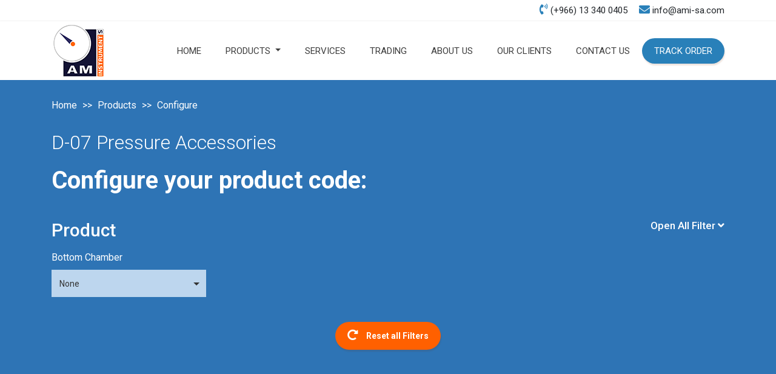

--- FILE ---
content_type: text/html; charset=utf-8
request_url: https://ami-sa.com/product/51/
body_size: 4185
content:

<html lang="en">

<head>
  <!-- Required meta tags -->
  <meta charset="utf-8">
  <meta name="viewport" content="width=device-width, initial-scale=1, shrink-to-fit=no">

  <!-- Bootstrap CSS -->
  <link rel="stylesheet" href="/static/css/bootstrap.css">
  <link rel="stylesheet" href="/static/css/style.css">
  <link rel="stylesheet" href="/static/css/owl.carousel.min.css">
  <link rel="stylesheet" href="/static/css/jquery.mCustomScrollbar.css">
  <link rel="stylesheet" href="/static/css/bootstrap-multiselect.css">

  <link href="https://use.fontawesome.com/releases/v5.0.8/css/all.css" rel="stylesheet">

  <title>Advanced Measuring Industrial Instruments Co (AMIIC)</title>

  <!--[if lt IE 9]>
      <script src="https://oss.maxcdn.com/html5shiv/3.7.3/html5shiv.min.js"></script>
      <script src="https://oss.maxcdn.com/respond/1.4.2/respond.min.js"></script>
    <![endif]-->
</head>

<body>

  <div class="top">
    <div class="container">
      <div class="row">
        <div class="col-sm-12">
          <div class="float-right">
            <ul class="top-detail">
              <li>
                <i class="fas fa-phone-volume"></i> (+966) 13 340 0405
              </li>
              <li>
                <i class="fas fa-envelope"></i> info@ami-sa.com
              </li>
            </ul>
          </div>
        </div>
      </div>
    </div>
  </div>

  <header class="sticky-top">
    <div class="container">
      <div class="row">
        <div class="col-sm-12">
          <nav class="navbar navbar-expand-lg navigation">
            <a class="navbar-brand" href="/">
              <img src="/static/images/logo.png" alt="">
            </a>
            <button class="navbar-toggler" type="button" data-toggle="collapse" data-target="#navbarSupportedContent" aria-controls="navbarSupportedContent" aria-expanded="false" aria-label="Toggle navigation">
              <span class="navbar-toggler-icon"></span>
            </button>

            <div class="collapse navbar-collapse" id="navbarSupportedContent">
              <ul class="navbar-nav mr-auto">
                <li class="nav-item ">
                  <a class="nav-link" href="/" title="Home">Home</a>
                </li>

                <li class="nav-item dropdown">
                  <a class="nav-link dropdown-toggle" href="#" id="navbarDropdown" role="button" data-toggle="dropdown" aria-haspopup="true" aria-expanded="false" title="Products">
                    Products
                  </a>
                  <div class="dropdown-menu" aria-labelledby="navbarDropdown">
                    
                    <a class="dropdown-item" href="/products/1/">Pressure Gauge</a>
                    
                    <a class="dropdown-item" href="/products/2/">Differential Pressure Gauge</a>
                    
                    <a class="dropdown-item" href="/products/4/">Temperature Gauge</a>
                    
                    <a class="dropdown-item" href="/products/5/">Industrial Thermometer</a>
                    
                    <a class="dropdown-item" href="/products/6/">Pressure Accessories</a>
                    
                    <a class="dropdown-item" href="/products/8/">RTD</a>
                    
                    <a class="dropdown-item" href="/products/9/">Thermocouple</a>
                    
                    <a class="dropdown-item" href="/products/10/">Thermowell</a>
                    
                  </div>
                </li>

                <!-- <li class="nav-item dropdown">
                                    <a class="nav-link dropdown-toggle" href="#" id="navbarDropdown" role="button" data-toggle="dropdown" aria-haspopup="true"
                                        aria-expanded="false" title="Products">
                                        Services
                                    </a>
                                    <div class="dropdown-menu" aria-labelledby="navbarDropdown">
                                        <a class="dropdown-item" href="/services/calibration-repairs/">Calibration and Repairs</a>
                                        <a class="dropdown-item" href="/services/testing/">Testing Services</a>

                                    </div>
                                </li> -->

                <li class="nav-item ">
                  <a class="nav-link" href="/services/" title="Services">Services</a>
                </li>

                <li class="nav-item ">
                  <a class="nav-link" href="/trading/" title="Trading">Trading</a>
                </li>

                <li class="nav-item ">
                  <a class="nav-link" href="/about-us/" title="About us">About us</a>
                </li>

                <li class="nav-item ">
                  <a class="nav-link" href="/clients/" title="Our Clients">Our Clients</a>
                </li>

                <li class="nav-item ">
                  <a class="nav-link" href="/contact-us/" title="Contact Us">Contact Us</a>
                </li>

                <li class="nav-item">
                  <a class="nav-link theme-btn" href="/track_order/" title="Track Order">Track Order</a>
                </li>
              </ul>

            </div>
          </nav>
        </div>
      </div>
    </div>
  </header>

  
    <section class="banner configuer-bg">
        <div class="container">

            <div class="row">
                <div class="col-sm-12">
                    <ul class="page-breadcrumb">
                        <li>
                            <a href="/" title="Home">Home</a>
                        </li>

                        <li>
                            Products
                        </li>
                        <li>
                            Configure
                        </li>
                    </ul>
                </div>
            </div>

            <div class="row">
                <div class="col-sm-12">
                    <div class="headings">
                        <h2>D-07 Pressure Accessories </h2>
                        <h1>Configure your product code: </h1>
                    </div>

                    <div class="productFilteration">
                        <h3>Product
                            <a href="#" title="">Open All Filter
                                <i class="fas fa-angle-down"></i>
                            </a>
                        </h3>
                    </div>
                </div>
            </div>

            <form action="" method="GET" class="filterForm" style="color: white;" id="filterForm">
              <div class="row">
                
                  <div class="col-sm-3">
                      <div class="form-group">
                        <div class="form-group"><label for="id_76">Bottom Chamber</label><select name="76" class="form-control multi-select" title="" id="id_76">
  <option value="" selected>None</option>

  <option value="" disabled="disabled">AISI 316 SS</option>

</select></div>
                      </div>
                  </div>
                
              </div>
            </form>

                    <div class="col-sm-12 text-center">
                        <button class="theme-btn-orange" id="resetFilter">
                            <i class="fas fa-redo-alt"></i> Reset all Filters</button>
                    </div>

                    <span style="color: #fff"></span>
                </div>
        </div>
    </section>

    <section class="data-download">
        <div class="container">
            <div class="row">
                <div class="col-sm-12">
                    <div class="ddTabs">
                        <ul class="nav nav-pills">
                            <li class="nav-item">
                                <a class="nav-link active" data-toggle="pill" href="#technical-data">Technical data</a>
                            </li>
                            <!-- <li class="nav-item">
                                <a class="nav-link" data-toggle="pill" href="#downloads">Downloads</a>
                            </li> -->
                        </ul>

                        <div class="tab-content">
                            <div class="tab-pane active container" id="technical-data">
                                <div class="row">
                                  
                                    <div class="col-sm-8">
                                        <div class="dataList">
                                            <ul>
                                              
                                                <li>
                                                    <b>Accessories Type :</b>
                                                    <span>Diaphragm Seal</span>
                                                </li>
                                              
                                                <li>
                                                    <b>Diaphragm Seal Type :</b>
                                                    <span>Sanitary Seal ( Clamp Type)</span>
                                                </li>
                                              
                                            </ul>

                                            <div id="accordion">

                                              

                                              
                                              

                                            </div>
                                        </div>
                                    </div>

                                    <div class="col-sm-4">
                                        <div class="pInquiry">
                                          
                                            <a href="/media/product_None/D-07.pdf"><button class="btn downloadBtn">
                                                <i class="fas fa-download"></i>Download
                                            </button></a>
                                          

                                            <figure class="piImage">
                                                <img src="/media/__sized__/products/D-07__QA8lEx3-crop-c0-09__0-11-300x300-70.jpg" alt="">
                                            </figure>

                                            <form action="/enquiry/51/" id="enquiry-form">
                                              <input type='hidden' name='csrfmiddlewaretoken' value='EdZkmz8eHYGo8g04jnZzCY3vGGTDu8Sk7PPfkWipQ4HNytoqz23wlLXNYehgC9Qf' />
                                                <div class="pForm">
                                                    <h3>Product Inquiry</h3>
                                                    <div class="form-group"><label for="id_email">Email</label><input type="email" name="email" maxlength="254" class="form-control" placeholder="Email" title="" required id="id_email" /></div>
<div class="form-group"><label for="id_message">Message</label><textarea name="message" cols="40" rows="10" class="form-control" placeholder="Message" title="" required id="id_message">
</textarea></div>
<input type="hidden" name="product_ordering_id" id="id_product_ordering_id" />
                                                    <h4>Shipping on request</h4>
                                                    <button class="makeInquiry" type="submit">
                                                        <i class="fas fa-envelope"></i> Make a product inquiry now</button>
                                                    <span id="enquiry-msg"></span>
                                                    <a href="#" title="(+966) 13 340 0405" class="tel">
                                                        <i class="fas fa-phone-volume"></i> (+966) 13 340 0405</a>
                                                </div>
                                            </form>
                                        </div>
                                    </div>
                                    
                                </div>
                            </div>

                            <div class="tab-pane container" id="downloads"></div>
                        </div>
                    </div>
                </div>
            </div>
        </div>
    </section>




  <footer>
    <div class="container">
      <div class="row">

        <div class="col-sm-4 border-right-black">
          <div class="footer-about">
            <p class="heading">About Us</p>

            <p class="para">
              Since 1994, Advanced Measuring Industrial Instruments Co (AMIIC) has been transcending technological dimensions to create top notch instrumentation products
            </p>

            <ul class="address">
              <li>
                <i class="fas fa-map-marker"></i> Kingdom of Saudi Arabia.</li>
              <li>
                <i class="fas fa-phone"></i>
                <a href="#" title="">(+966) 13 340 0405</a>
              </li>
              <li>
                <i class="fas fa-envelope-open"></i>
                <a href="#" title="">info@ami-sa.com</a>
              </li>
            </ul>
          </div>
        </div>

        <div class="col-sm-4 border-right-black">
          <div class="footer-about">
            <p class="heading">Head Office</p>

            <ul class="headOffice">
              <li>AMSHC
                <br> ABDULLA H.AL MUTAWA SON'S HOLDING CO.(CJSC)</li>
              <li>In 1948, Shaikh Abdulla H. Al-Mutawa founded the "Abdulla H. Al-Mutawa Contracting Establishment" and fulfilled his personal vision of creating a full service company that spawns a unique tradition of value and
                excellence.</li>
            </ul>
          </div>
        </div>

        <div class="col-sm-4">
          <div class="footer-about">
            <p class="heading">Newsletter</p>

            <p class="para">You can be always up to date with our company news!</p>

            <form action="/newsletter/" class="newsletter-form" id="newsletter-form">
              <input type='hidden' name='csrfmiddlewaretoken' value='EdZkmz8eHYGo8g04jnZzCY3vGGTDu8Sk7PPfkWipQ4HNytoqz23wlLXNYehgC9Qf' />
              <input type="email" name="email" placeholder="Enter Email" class="form-control">
              <button type="submit" class="button">Go</button>
              <span id="newsletter-msg" style="color: #fff;"></span>
            </form>

            <ul class="socialize">
              <li>
                <a href="#" title="Facebook">
                  <i class="fab fa-facebook-f"></i>
                </a>
              </li>
              <li>
                <a href="#" title="Twitter">
                  <i class="fab fa-twitter"></i>
                </a>
              </li>
              <li>
                <a href="#" title="Pinterest">
                  <i class="fab fa-pinterest-p"></i>
                </a>
              </li>
              <li>
                <a href="#" title="Google-plus">
                  <i class="fab fa-google-plus-g"></i>
                </a>
              </li>
            </ul>
          </div>
        </div>

      </div>
    </div>

    <div class="copyright">
      <p>Copyright &copy; 2018 EngineerBabu</p>
    </div>
  </footer>
  <script>
    window.intercomSettings = {
      app_id: "pygrhglo"
    };

  </script>
  <script type='text/javascript' data-cfasync='false'>
    window.purechatApi = {
      l: [],
      t: [],
      on: function () {
        this.l.push(arguments);
      }
    };
    (function () {
      var done = false;
      var script = document.createElement('script');
      script.async = true;
      script.type = 'text/javascript';
      script.src = 'https://app.purechat.com/VisitorWidget/WidgetScript';
      document.getElementsByTagName('HEAD').item(0).appendChild(script);
      script.onreadystatechange = script.onload = function (e) {
        if (!done && (!this.readyState || this.readyState == 'loaded' || this.readyState == 'complete')) {
          var w = new PCWidget({
            c: 'bb8e37f6-0c81-4d1a-8cc8-6ae7754c929e',
            f: true
          });
          done = true;
        }
      };
    })();

  </script>


</body>
<script src="https://code.jquery.com/jquery-3.3.1.min.js" integrity="sha256-FgpCb/KJQlLNfOu91ta32o/NMZxltwRo8QtmkMRdAu8=" crossorigin="anonymous"></script>
<script src="https://cdnjs.cloudflare.com/ajax/libs/popper.js/1.12.9/umd/popper.min.js" integrity="sha384-ApNbgh9B+Y1QKtv3Rn7W3mgPxhU9K/ScQsAP7hUibX39j7fakFPskvXusvfa0b4Q" crossorigin="anonymous"></script>
<script src="https://maxcdn.bootstrapcdn.com/bootstrap/4.0.0/js/bootstrap.min.js" integrity="sha384-JZR6Spejh4U02d8jOt6vLEHfe/JQGiRRSQQxSfFWpi1MquVdAyjUar5+76PVCmYl" crossorigin="anonymous"></script>
<script src="/static/js/jquery.mCustomScrollbar.concat.min.js"></script>
<script src="/static/js/owl.carousel.min.js"></script>
<script src="/static/js/bootstrap-multiselect.js"></script>
<script src="/static/js/custom.js"></script>


<script>
  $("#enquiry-form").submit(function(event) {

      event.preventDefault();
      $.ajax({
            type: "post",
            url: $(this).attr('action'),
            data: $(this).serialize(),
            success: function(data) {
                console.log(data.message)
                $('#enquiry-msg').html(data.message)
                $("#enquiry-form")[0].reset();
            },
            error: function(data) {
                $('#enquiry-msg').html(data.error)
            }
        })
    });
</script>
<script>
  $('#open-filter').click(function(){
    $('#filterForm').toggle('slow')
  })
  $('#filterForm').change(function(){
    $(this).submit();
  })
  $('#resetFilter').click(function(e){
    e.preventDefault()
    $('#filterForm select').val(null);
    $('#filterForm').submit();
  })
</script>


<script>
  $("#newsletter-form").submit(function (event) {

    event.preventDefault();
    $.ajax({
      type: "post",
      url: $(this).attr('action'),
      data: $(this).serialize(),
      success: function (data) {
        $('#newsletter-msg').html(data.message);
        $("#newsletter-form")[0].reset();
      },
      error: function (data) {
        $('#newsletter-msg').html('Enter valid email!')
      }
    })
  });

</script>

</html>


--- FILE ---
content_type: text/css; charset=utf-8
request_url: https://ami-sa.com/static/css/style.css
body_size: 8317
content:
@import url('https://fonts.googleapis.com/css?family=Montserrat:300,400,500,600,700,800|Roboto:300,400,500,700,900');

a,
a:hover,
a:focus,
button {
  text-decoration: none !important;
  outline: none !important;
  cursor: pointer;
}

::selection {
  background: #2980b9;
  color: #fff;
}

ul {
  padding: 0;
  margin: 0;
  list-style: none;
}

body,
div,
a,
span,
ul,
li,
p,
h1,
h2,
h3,
h4,
h5,
h6,
button,
input,
img {
  transition: all .3s ease-in-out;
  -o-transition: all .3s ease-in-out;
  -webkit-transition: all .3s ease-in-out;
  -moz-transition: all .3s ease-in-out;
}

.padding-0 {
  padding: 0;
}

.mg-top-10 {
  margin-top: 10px;
}

.mg-top-20 {
  margin-top: 20px;
}

.mg-top-30 {
  margin-top: 30px;
}

.mg-top-40 {
  margin-top: 40px;
}

.mg-top-50 {
  margin-top: 50px;
}

/*start header*/

header {
  background: #fff;
  -webkit-box-shadow: 0 2px 1px rgba(0, 0, 0, .1);
  box-shadow: 0 5px 8px -1px rgba(0, 0, 0, .2);
  width: 100%;
}

header.sticky-top {
  position: inherit;
}

header.fixedHeader {
  position: fixed;
  background: #fff;
  -webkit-animation-name: animationFade;
  -moz-animation-name: animationFade;
  -o-animation-name: animationFade;
  animation-name: animationFade;
  -webkit-animation-duration: 1s;
  -moz-animation-duration: 1s;
  -o-animation-duration: 1s;
  animation-duration: 1s;
  -webkit-animation-fill-mode: both;
  -moz-animation-fill-mode: both;
  -o-animation-fill-mode: both;
  animation-fill-mode: both;
  -webkit-box-shadow: 0 2px 1px rgba(0, 0, 0, .1);
  box-shadow: 0 2px 8px -1px rgba(0, 0, 0, .2);
  z-index: 999;
}

@-webkit-keyframes animationFade {
  from {
    opacity: 0;
    -webkit-transform: translate3d(0, -100%, 0);
    transform: translate3d(0, -100%, 0)
  }

  to {
    opacity: 1;
    -webkit-transform: none;
    transform: none
  }
}

@-moz-keyframes animationFade {
  from {
    opacity: 0;
    -webkit-transform: translate3d(0, -100%, 0);
    -moz-transform: translate3d(0, -100%, 0);
    transform: translate3d(0, -100%, 0)
  }

  to {
    opacity: 1;
    -webkit-transform: none;
    -moz-transform: none;
    transform: none
  }
}

@-o-keyframes animationFade {
  from {
    opacity: 0;
    -webkit-transform: translate3d(0, -100%, 0);
    transform: translate3d(0, -100%, 0)
  }

  to {
    opacity: 1;
    -webkit-transform: none;
    -o-transform: none;
    transform: none
  }
}

@keyframes animationFade {
  from {
    opacity: 0;
    -webkit-transform: translate3d(0, -100%, 0);
    -moz-transform: translate3d(0, -100%, 0);
    transform: translate3d(0, -100%, 0)
  }

  to {
    opacity: 1;
    -webkit-transform: none;
    -moz-transform: none;
    -o-transform: none;
    transform: none
  }
}

.navbar-brand img {
  transition: height .4s ease-in-out;
  -webkit-transition: height .4s ease-in-out;
  -webkit-transition: height .4s ease-in-out;
  -o-transition: height .4s ease-in-out;
}

.fixedHeader .navbar-brand img {
  height: 60px;
}

.banner-heading {
  color: #fff;
  font-size: 55px;
  letter-spacing: 5px;
  display: block;
  text-align: center;
  font-family: 'Montserrat', sans-serif;
  font-weight: 700;
  margin: 90px 0 60px;
  padding-top: 60px;
  text-transform: uppercase;
}

.letterDrop {
  display: inline-block;
  text-transform: uppercase;
  opacity: 0.8;
  transform: rotateX(-90deg);
  animation: letterDrop 1.2s ease 1 normal forwards;
}

@keyframes letterDrop {
  10% {
    opacity: 0.5;
  }

  20% {
    opacity: 0.8;
    top: 3.75em;
    transform: rotateX(-360deg);
  }

  100% {
    opacity: 1;
    top: 4.50em;
    transform: rotateX(360deg);
  }
}

.cartSearch li {
  margin-left: 10px;
  display: inline-block;
}

.cartSearch li a {
  width: 45px;
  height: 45px;
  text-align: center;
  line-height: 45px;
  display: inline-block;
}

.cartSearch li a.cart {
  background: #131335;
}

.cartSearch li a.cart:hover {
  background: #2980b9;
}

.cartSearch li a.search {
  background: #2980b9;
}

.cartSearch li a.search:hover {
  background: #131335;
}

.top {
  padding: 5px 0;
  border-bottom: 1px solid #f4f4f4;
}

.top .top-detail li {
  font-size: 15px;
  display: inline-block;
  margin-left: 15px;
}

.top .top-detail li i {
  color: #2980b9;
  font-size: 18px;
}

.navigation {
  padding: 0;
}

.navigation .navbar-nav {
  margin-left: auto;
  margin-right: 0 !important;
}

.navigation .navbar-nav li a {
  font-weight: normal;
  color: #3d3d3d;
  font-size: 15px;
  text-transform: uppercase;
  padding: 10px 20px !important;
}

.navigation .navbar-nav li a.theme-btn {
  color: #fff;
}

.navigation .navbar-nav li a.theme-btn:hover {
  transform: translateY(0);
}

.navigation .navbar-nav li a:hover {
  color: #2980b9;
}

.navigation .navbar-nav li.active a {
  color: #2980b9;
}

.navigation .navbar-nav .dropdown-menu {
  border: none;
  background: #fff;
  padding: 0;
  border-radius: 0;
  margin: 0;
  box-shadow: 0 2px 2px 0 rgba(0, 0, 0, 0.14), 0 1px 5px 0 rgba(0, 0, 0, 0.12), 0 3px 1px -2px rgba(0, 0, 0, 0.2);
}

.navigation .navbar-nav .dropdown-menu a {
  color: #333;
  padding: 10px;
  font-size: 14px;
}

.navigation .navbar-nav .dropdown-menu a:hover {
  background: #2980b9;
  color: #fff;
}

@media only screen and (min-width: 992px) {
  .navigation .navbar-nav .dropdown-menu {
    display: block;
    opacity: 0;
    visibility: hidden;
    left: -20px;
  }

  .navigation .navbar-nav .nav-item:hover .dropdown-menu {
    opacity: 1;
    visibility: visible;
    left: 0;
  }
}

.navbar-toggler.collapsed span {
  background-image: url(../images/menu-bar.png);
}

.navbar-toggler span {
  background-image: url(../images/cross.png);
}

/*end header*/

/*start banner*/
#home-banner {
  height: 530px;
  overflow: hidden;
  ;
}

#home-banner .owl-nav .owl-prev,
#home-banner .owl-nav .owl-next {
  position: absolute;
  top: 50%;
  color: #fff;
  width: 40px;
  height: 40px;
  text-align: center;
  line-height: 40px;
  font-size: 24px;
  border-radius: 50%;
  transform: translateY(-50%);
  padding-top: 7px;
  background: #2880b9;
  box-shadow: 1px 3px 2px 0px rgba(123, 50, 6, 0.13);
}

#home-banner .owl-nav .owl-prev {
  left: 30px;
}

#home-banner .owl-nav .owl-next {
  right: 30px;
}

#home-banner .item figure {
  margin: 0;
}

#top-slider .owl-dots {
  position: absolute;
  bottom: 15px;
  width: 100%;
  text-align: center;
}

#top-slider .owl-dots .owl-dot {
  height: 10px;
  width: 10px;
  border-radius: 10px;
  background: #c6c6c6;
  display: inline-block;
  margin: 0 5px;
}

#top-slider .owl-dots .owl-dot.active {
  height: 15px;
  width: 15px;
  background: #2980b9;
}

.serviceBox {
  background: #2980b9;
  padding: 50px 40px;
  display: inline-block;
  width: 100%;
}

.serviceBox h1 {
  color: #fff;
  font-family: 'Montserrat', sans-serif;
  font-weight: bold;
  font-size: 40px;
  display: inline-block;
  width: 100%;
}

.serviceBox ul {
  margin-top: 40px;
  float: left;
  width: 50%;
  font-family: 'Montserrat', sans-serif;
}

.serviceBox ul li {
  font-weight: normal;
  font-size: 17px;
  color: #fff;
  margin-bottom: 10px;
  position: relative;
  padding-left: 15px;
}

.serviceBox ul li:last-child {
  margin-bottom: 0;
}

.serviceBox ul li::before {
  content: '';
  height: 14px;
  width: 4px;
  background: #cd4f02;
  left: 0;
  position: absolute;
  top: 5px;
}

.serviceBox .theme-btn {
  background: #fff;
  color: #2980b9;
}

.serviceBox .theme-btn:hover {
  background: #cd4f02;
  color: #fff;
}

.serviceBox .download {
  float: left;
  width: 50%;
  padding-top: 60px;
}

.theme-btn {
  border-radius: 30px;
  background: #2980b9;
  color: #fff;
  text-align: center;
  padding: 15px 30px;
  font-size: 14px;
  font-weight: bold;
  box-shadow: 1px 3px 2px 0px rgba(123, 50, 6, 0.13);
  border: none;
}

.theme-btn:hover {
  background: #f7f7f7;
  color: #2980b9;
  transform: translateY(-5px);
}

.topClientsBox {
  background: #131335;
  padding: 50px 40px;
  display: inline-block;
  width: 100%;
}

.topClientsBox h1 {
  color: #fff;
  font-family: 'Montserrat', sans-serif;
  font-weight: bold;
  font-size: 40px;
  display: inline-block;
  width: 100%;
}

.topClientsBox .listing {
  display: inline-block;
  width: 100%;
  margin-top: 20px;
}

.topClientsBox .listing li {
  font-size: 17px;
  color: #fff;
  float: left;
  width: 50%;
  margin-bottom: 10px;
  padding-left: 15px;
  position: relative;
}

.topClientsBox .listing li::before {
  content: '';
  height: 14px;
  width: 4px;
  background: #2980b9;
  left: 0;
  position: absolute;
  top: 5px;
}

/*end banner*/

/*start productSection*/

.productSection {
  margin-top: 20px;
}

.productSection .heading {
  font-family: 'Montserrat', sans-serif;
  font-weight: bold;
  font-size: 45px;
  color: #131335;
  margin: 0 0 30px;
}

.productItem {
  text-align: center;
  display: inline-block;
  width: 100%;
  padding: 40px 0;
  min-height: 350px;
}

#trading-slider .productItem {
  text-align: center;
  display: flex;
  width: 100%;
  padding: 40px 0;
  min-height: 350px;
  align-items: center;
  justify-content: center;
}

#trading-slider .productItem .trading-logos {
  margin-top: 0;
}

.productItem img {
  width: auto !important;
  max-width: 100%;
  display: inline-block !important;
}

.productItem .pImage {
  display: flex;
  height: 200px;
  align-items: center;
  justify-content: center;
}

.productItem p {
  display: block;
  font-size: 20px;
  margin-top: 10px;
  color: #141532;
  font-weight: 500;
  margin-bottom: 0;
}

.productItem p span {
  display: block;
}

.common-design {
  border: 1px solid #f4f4f4;
}

.common-design .item {
  border-right: 1px solid #f4f4f4;
}

.common-design .owl-nav {
  position: absolute;
  right: 70px;
  top: -80px;
}

.common-design .owl-nav .owl-prev,
.common-design .owl-nav .owl-next {
  width: 50px;
  height: 50px;
  border-radius: 50%;
  color: #fff;
  background: #2980b9;
  text-align: center;
  line-height: 50px;
  font-size: 30px;
  display: inline-block;
  margin: 0 5px;
}

/*end productSection*/

/*start whyChooseSection*/

.whyChooseSection {
  padding: 80px 0;
  background: url(../images/whychoosebg.png) repeat center center;
  background-attachment: fixed;
}

.featureBox {
  background: #fff;
  padding: 30px;
}

.featureBox:hover {
  background: #2980b9;
}

.featureBox.active {
  background: #2980b9;
  border-right: 1px solid #f4f5f8;
  border-left: 1px solid #f4f5f8;
}

.featureBox.active:hover {
  background: #fff;
}

.featureBox .icon {
  display: inline-block;
  background-size: 40px;
  height: 40px;
  width: 40px;
  background-position-y: -40px;
}

.featureBox .icon.icon1 {
  background-image: url(../images/bell.png);
}

.featureBox .icon.icon2 {
  background-image: url(../images/suitcase.png);
}

.featureBox .icon.icon3 {
  background-image: url(../images/rocket.png);
}

.featureBox:hover .icon {
  background-position-y: 0;
}

.featureBox h4 {
  display: inline-block;
  font-family: 'Montserrat', sans-serif;
  font-size: 20px;
  font-weight: bold;
  position: relative;
  top: -10px;
  left: 10px;
  color: #131335;
}

.featureBox:hover h4 {
  color: #fff;
}

.featureBox.active:hover h4 {
  color: #131335;
}

.featureBox.active:hover p {
  color: #131335;
}

.featureBox.active h4 {
  color: #fff;
}

.featureBox:hover p {
  color: #fff;
}

.featureBox.active p {
  color: #fff;
}

.featureBox p {
  display: inline-block;
  width: 100%;
  color: #131335;
  font-size: 17px;
  font-weight: normal;
}

.chooseBox {
  background: #fff;
  padding: 70px 55px 120px 80px;
}

.chooseBox .heading {
  font-family: 'Montserrat', sans-serif;
  font-weight: bold;
  font-size: 45px;
  margin: 0 0 50px;
  color: #131335;
}

.chooseBox p {
  font-size: 17px;
  font-weight: normal;
  margin-bottom: 20px;
  color: #4d4d4d;
}

.chooseBox p:last-child {
  margin-bottom: 0;
}

.why-image {
  display: inline-block;
  width: 100%;
  min-height: 559px;
  background: url(../images/why-image.png);
  background-size: auto 100%;
  background-position: right;
  background-attachment: fixed;
  min-width: 320px;
  position: relative;
  z-index: 99;
}

/*end whyChooseSection*/

/*start instrumentSection*/

.instrumentSection {
  background: url(../images/instrument-bg.png) no-repeat;
  background-size: cover;
  padding: 80px 0;
}

.instrumentSection .text {
  text-align: center;
}

.instrumentSection .text .heading {
  font-family: 'Montserrat', sans-serif;
  font-size: 36px;
  margin: 0 0 20px;
  color: #fff;
  font-weight: bold;
}

.instrumentSection .text .para {
  color: #fff;
  font-size: 16px;
  font-weight: normal;
  margin: 0 0 50px;
}

.instrumentSection .text .para span {
  display: block;
}

.instrumentSection .text .theme-btn {
  font-size: 16px;
  font-weight: normal;
}

.instrumentSection .text .theme-btn i {
  margin-right: 15px;
}

/*end instrumentSection*/

/*start clientsSection*/

.clientsSection {
  padding: 80px 0;
}

.clientsSection .slider .heading {
  font-family: 'Montserrat', sans-serif;
  font-weight: bold;
  margin: 0 0 50px;
  font-size: 45px;
  color: #131335;
}

#clientSlider .item {
  padding: 10px;
  border: 1px solid #eee;
}

#clientSlider .item img {
  width: auto;
  display: block;
  margin: auto;
  max-width: 100%;
  /* -webkit-filter: grayscale(100%);
    filter: grayscale(100%); */
}

#clientSlider .item:hover img {
  -webkit-filter: none;
  filter: none;
}

.map {
  -webkit-filter: grayscale(100%);
  filter: grayscale(100%);
  margin-bottom: -10px;
}

/*end clientsSection*/

/*start footer*/

footer {
  background: #1d1d1d;
  padding: 80px 0 0;
}

.footer-about .heading {
  color: #fff;
  font-family: 'Montserrat', sans-serif;
  font-weight: bold;
  font-size: 25px;
  margin: 0 0 40px;
}

.footer-about .para {
  color: #747474;
  font-size: 12px;
  line-height: 24px;
  width: 85%;
}

.footer-about .address {
  margin-top: 20px;
}

.footer-about .address li {
  font-size: 12px;
  color: #747474;
  margin-bottom: 15px;
}

.footer-about .address li:last-child {
  margin-bottom: 0;
}

.footer-about .address li a {
  color: #747474;
}

.footer-about .address li i {
  display: inline-block;
  width: 25px;
  height: 25px;
  line-height: 25px;
  text-align: center;
  margin-right: 10px;
  border: 1px solid #747474;
  border-radius: 50%;
  font-size: 10px;
}

.headOffice li {
  position: relative;
  font-size: 12px;
  line-height: 24px;
  margin-bottom: 10px;
  color: #747474;
  padding-left: 15px;
  width: 85%;
}

.headOffice li:last-child {
  margin-bottom: 0;
}

.headOffice li::before {
  content: '';
  border-top: 5px solid transparent;
  border-bottom: 5px solid transparent;
  border-left: 5px solid #747474;
  position: absolute;
  left: 0;
  top: 6px;
}

.newsletter-form {
  display: inline-block;
  width: 100%;
  margin-top: 15px;
}

.newsletter-form .form-control {
  float: left;
  width: 85%;
  height: 45px;
  border-radius: 0;
  border-top-left-radius: 30px;
  border-bottom-left-radius: 30px;
  border: none;
  padding-left: 30px;
  background: #2d2d2d;
  box-shadow: none;
  color: #fff;
}

.newsletter-form .button {
  float: left;
  width: 15%;
  border: none;
  height: 45px;
  border-top-right-radius: 30px;
  border-bottom-right-radius: 30px;
  background: #2980b9;
  color: #fff;
}

.socialize {
  margin-top: 20px;
}

.socialize li {
  display: inline-block;
  margin-right: 10px;
}

.socialize li a {
  display: inline-block;
  width: 35px;
  height: 35px;
  line-height: 35px;
  border-radius: 50%;
  text-align: center;
  color: #fff;
}

.socialize li a i {
  line-height: inherit;
}

.socialize li:nth-child(1) a {
  background: #3b5999;
}

.socialize li:nth-child(2) a {
  background: #55acee;
}

.socialize li:nth-child(3) a {
  background: #bd081c;
}

.socialize li:nth-child(4) a {
  background: #dd4b39;
}

.socialize li a:hover {
  background: #fff;
  color: #2980b9;
}

.copyright {
  text-align: center;
  background: #181818;
  margin-top: 50px;
  padding: 10px 0;
}

.border-right-black {
  position: relative;
}

.border-right-black::before {
  content: '';
  width: 1px;
  height: 100%;
  position: absolute;
  background: #252525;
  right: 30px;
  top: 0;
}

.copyright p {
  color: #fff;
  font-size: 12px;
  margin: 0;
}

/*end footer*/

/*start product-banner*/

.iicl-text {
  padding: 40px;
  background: #2980b9;
  max-height: 507px;
  overflow: auto;
  transition: none;
  -moz-transition: none;
  -webkit-transition: none;
  -o-transition: none;
}

.iicl-text div {
  transition: none;
  -moz-transition: none;
  -webkit-transition: none;
  -o-transition: none;
}

.iicl-text .heading {
  color: #fff;
  font-family: 'Montserrat', sans-serif;
  font-size: 32px;
  line-height: 1.5;
  font-weight: bold;
  margin: 0 0 30px;
  transition: none;
  -moz-transition: none;
  -webkit-transition: none;
  -o-transition: none;
}

.iicl-text p {
  color: #fff;
  font-size: 16px;
  margin-bottom: 10px;
  transition: none;
  -moz-transition: none;
  -webkit-transition: none;
  -o-transition: none;
}

.iicl-text p:last-child {
  margin-bottom: 0;
}

/* .product-banner .page-breadcrumb {
  margin-top: -30px;
} */

.page-breadcrumb {
  margin-bottom: 20px;
}

.page-breadcrumb li {
  color: #fff;
  display: inline-block;
  position: relative;
}

.page-breadcrumb li+li {
  margin-left: 30px;
}

.page-breadcrumb li+li::before {
  content: '>>';
  position: absolute;
  left: -25px;
}

.page-breadcrumb li a {
  color: #fff;
}

.trading-logos {
  margin-top: 35px;
}

.product-detail-main {
  padding: 80px 0 30px;
  background: url(../images/whychoosebg.png) repeat;
}

.product-detail-box {
  margin-bottom: 50px;
}

.product-detail-box .name-line {
  background: #fff;
  display: inline-block;
  width: 100%;
  position: relative;
  min-height: 66px;
  margin-bottom: -7px;
}

.product-detail-box .name-line h2 {
  float: left;
  font-family: 'Montserrat', sans-serif;
  font-weight: bold;
  font-size: 28px;
  color: #131335;
  padding: 10px 0px 10px 20px;
  margin-top: 5px;
}

.product-detail-box .name-line .productImage {
  float: left;
  padding-left: 50px;
}

.product-detail-box .name-line a.down-btn {
  float: right;
  position: absolute;
  right: 0;
  width: 66px;
  height: 66px;
  color: #fff;
  background: #2980b9;
  font-size: 34px;
  display: flex;
  align-items: center;
  justify-content: center;
  background-repeat: no-repeat;
  background-position: center center;
}

.product-detail-box .name-line a.down-btn.collapsed {
  background-image: url(../images/down-arrow.png);
}

.product-detail-box .name-line a.down-btn {
  background-image: url(../images/cancel.png);
}

.product-detail-box .collapse .card,
.product-detail-box .collapsing .card {
  border-radius: 0;
  border: none;
  padding: 0;
  display: inline-block;
  background: #fff;
}

.productDescription {
  float: left;
  border-right: 1px solid #eff0f2;
  padding: 10px 0px 10px 20px;
  margin-top: 5px;
  width: 35%;
}

.productDescription p {
  font-size: 17px;
  color: #4d4d4d;
}

.productDescription .nav-tabs {
  border: none;
  margin-top: 40px;
  padding-right: 20px;
}

.productDescription .nav-tabs li {
  margin-bottom: 10px;
  padding-bottom: 10px;
  width: 100%;
  border-bottom: 1px solid #eff0f2;
  position: relative;
  padding-left: 15px;
}

.productDescription .nav-tabs li:last-child {
  margin-bottom: 0;
  padding-bottom: 0;
  border-bottom: none;
}

.productDescription .nav-tabs li::before {
  content: '';
  position: absolute;
  left: 0;
  top: 3px;
  width: 4px;
  height: 15px;
  background: #2980b9;
}

.productDescription .nav-tabs li a {
  border: none !important;
  font-family: 'Montserrat', sans-serif;
  color: #131335;
  font-size: 15px;
  padding: 0;
}

.productDescription .nav-tabs li a.active {
  color: #131335;
}

.productImages {
  float: left;
  width: 65%;
}

.productImages {
  padding: 15px;
}

.productImages .p-image {
  width: 100%;
  height: 200px;
  display: flex;
  align-items: center;
  justify-content: center;
}

.productImages .p-image img {
  max-width: 100%;
  width: auto;
}

/*end product-banner*/

/*start configuer-bg*/

.configuer-bg {
  background: #2e74b5;
  padding: 30px 0 70px;
}

.configuer-bg .headings {
  margin-top: 10px;
}

.configuer-bg .headings h2 {
  font-size: 32px;
  font-weight: 300;
  color: #fff;
  margin: 0 0 20px;
}

.configuer-bg .headings h1 {
  font-size: 40px;
  font-weight: 700;
  color: #fff;
  margin: 0 0 20px;
}

.configuer-bg .headings h3 {
  font-size: 16px;
  font-weight: 300;
  color: #fff;
  margin: 0 0 20px;
}

.productFilteration {
  margin-top: 20px;
  display: inline-block;
  width: 100%;
}

.productFilteration h3 {
  color: #fff;
  font-size: 30px;
  font-weight: 500;
  margin: 0 0 15px;
}

.productFilteration h3 a {
  float: right;
  font-size: 17px;
  color: #fff;
  font-weight: 500;
}

.filterForm .form-group {
  margin-bottom: 25px;
}

.filterForm .form-group .multiselect {
  white-space: normal;
  max-height: 45px;
  padding-right: 25px;
}

.filterForm .form-group .multiselect span {
  max-height: 20px;
  overflow: hidden;
  display: -webkit-box;
  -webkit-line-clamp: 1;
  -webkit-box-orient: vertical;
  font-size: 14px;
}

.filterForm .form-group .multiselect.dropdown-toggle::after {
  position: absolute;
  top: 10px;
  right: 10px;
}

.filterForm .form-group .form-control {
  background: #bdd6ee;
  border-radius: 0;
  height: 45px !important;
  box-shadow: none;
}

.filterForm .form-group .form-control:focus {
  background: #fff;
}

.filterForm .form-group select.form-control {
  -webkit-appearance: none;
  -moz-appearance: none;
  appearance: none;
  background-image: url(../images/angle-down.png);
  background-repeat: no-repeat;
  background-position: 95%;
}

.filterForm .form-group select.form-control option {
  background: #fff;
  color: #333;
  font-size: 16px;
  padding: 10px;
}

.theme-btn-orange {
  border: none;
  background: #ff6000;
  color: #fff;
  font-size: 14px;
  font-weight: 700;
  padding: 12px 20px;
  border-radius: 30px;
  box-shadow: 1px 3px 2px 0px rgba(123, 50, 6, 0.13);
  display: inline-block;
}

.theme-btn-orange i.fa-redo-alt {
  font-size: 18px;
  margin-right: 10px;
}

.theme-btn-orange:hover {
  box-shadow: none;
  background: #d35306;
  color: #fff;
}

.theme-btn-blue {
  border: none;
  background: #131335;
  color: #fff;
  font-size: 14px;
  font-weight: 700;
  padding: 12px 20px;
  border-radius: 30px;
  box-shadow: 1px 3px 2px 0px rgba(123, 50, 6, 0.13);
  display: inline-block;
}

.theme-btn-blue i.fa-redo-alt {
  font-size: 18px;
  margin-right: 10px;
}

.theme-btn-blue:hover {
  box-shadow: none;
  background: #07071d;
  color: #fff;
}

.data-download {
  padding: 70px 0;
}

.ddTabs .nav {
  border-bottom: 1px solid #e6e6e6;
  padding-bottom: 15px;
}

.ddTabs .nav li {
  border-right: 1px solid #e6e6e6;
}

.ddTabs .nav li:last-child {
  border-right: none;
}

.ddTabs .nav li a {
  text-transform: uppercase;
  font-size: 24px;
  padding: 5px 20px;
  letter-spacing: 1px;
  color: #e6e6e6;
  border-radius: 0;
}

.ddTabs .nav li a:hover {
  background: #e6e6e6;
  color: #999;
}

.ddTabs .nav li a.active {
  background: none;
  color: #131335;
}

.dataList {
  margin-top: 30px;
}

.dataList ul li {
  margin-bottom: 15px;
  display: inline-block;
  width: 100%;
}

.dataList ul li:last-child {
  margin-bottom: 0;
}

.dataList ul li b {
  float: left;
  width: 28%;
  color: #4d4d4d;
}

.dataList ul li span {
  float: left;
  width: 72%;
  color: #4d4d4d;
}

.dataList #accordion {
  margin-top: 40px;
}

.dataList #accordion .card {
  border: none;
  border-top: 1px solid #e6e6e6;
  border-radius: 0;
  padding: 15px 0;
}

.dataList #accordion .card .card-header {
  padding: 0;
  background: none;
  border-radius: 0;
  border: none;
}

.dataList #accordion .card .card-header a {
  width: 100%;
  display: inline-block;
  font-size: 18px;
  color: #131335;
  font-weight: 500;
}

.dataList #accordion .card .card-header a i {
  float: right;
}

.dataList #accordion .card .card-body {
  padding: 10px;
  padding-top: 20px;
}

.dataList #accordion .card .card-link.collapsed i {
  transform: rotate(0);
}

.dataList #accordion .card .card-link i {
  transform: rotate(90deg);
  transition: all .3s ease-in-out;
  -webkit-transition: all .3s ease-in-out;
  -moz-transition: all .3s ease-in-out;
  -o-transition: all .3s ease-in-out;
}

.pInquiry {
  background: #f6f6f6;
  padding: 30px 40px;
  margin-top: 40px;
  box-shadow: 0px 3px 5px 0px rgba(0, 0, 0, 0.07);
}

.downloadBox {
  display: inline-block;
  width: 100%;
}

.downloadBox .form-control {
  float: left;
  border-radius: 0;
  border: 1px solid #131335;
  color: #131335;
  font-weight: 400;
  font-size: 17px;
  width: 78%;
  height: 40px !important;
  box-shadow: none;
  -webkit-appearance: none;
  -moz-appearance: none;
  appearance: none;
  background-image: url(../images/angle-down.png);
  background-repeat: no-repeat;
  background-position: 95%;
}

.downloadBox .downloadBtn {
  float: right;
  width: 20%;
  height: 40px;
  border: none;
  background: #ff6000;
  color: #fff;
}

.downloadBox .downloadBtn:hover {
  background: #333;
  color: #fff;
}

.piImage {
  margin: 20px auto 0;
  width: 220px;
  height: 220px;
  text-align: center;
  display: flex;
  justify-content: center;
  align-items: center;
  position: relative;
}

.piImage img {
  max-height: 100%;
}

.pForm {}

.pForm h3 {
  font-size: 17px;
  font-weight: 400;
  color: #131335;
  margin: 0 0 15px;
}

.pForm .form-control {
  border-radius: 0;
  border: 1px solid #131335;
  color: #131335;
  font-weight: 400;
  font-size: 17px;
  height: 40px !important;
  box-shadow: none;
}

.pForm h4 {
  color: #131335;
  margin: 20px 0;
  font-weight: 400;
  font-size: 14px;
}

.pForm .makeInquiry {
  border: none;
  width: 100%;
  display: inline-block;
  padding: 10px 20px;
  background: #131335;
  color: #fff;
  font-size: 14px;
  font-weight: 500;
  text-align: left;
  margin-bottom: 10px;
}

.pForm .makeInquiry i,
.pForm .tel i {
  margin-right: 5px;
  font-size: 18px;
}

.pForm .tel {
  width: 100%;
  display: inline-block;
  background: #ff6000;
  color: #fff;
  font-size: 14px;
  padding: 10px 20px;
  font-weight: 500;
}

/*end configuer-bg*/

/*start about*/

.about-banner .heading {
  font-weight: 700;
  color: #fff;
  font-size: 45px;
  text-align: center;
  margin: 30px 0 0;
}

#about-slider .owl-dots {
  display: inline-block;
  width: 100%;
  text-align: center;
  position: absolute;
  bottom: 10px;
}

#about-slider .owl-dots .owl-dot {
  display: inline-block;
  width: 12px;
  height: 12px;
  background: #fff;
  border-radius: 50%;
  margin: 0 5px;
}

#about-slider .owl-dots .owl-dot.active {
  background: #ff6000;
  width: 15px;
  height: 15px;
}

.aboutContent .heading {
  color: #fff;
  margin: 0 0 100px;
}

.aboutContent h2 {
  color: #131335;
  font-size: 37px;
  font-weight: 400;
  margin: 0 0 30px;
}

.aboutContent p {
  font-size: 16px;
  text-align: justify;
  color: #4d4d4d;
}

.aboutContent h4 {
  margin: 94px 0 20px;
}

.aboutContent ul {}

.aboutContent ul li {
  margin-bottom: 15px;
  position: relative;
  padding-left: 15px;
}

.aboutContent ul li::before {
  content: '';
  width: 4px;
  height: 14px;
  background: #ff6000;
  position: absolute;
  top: 5px;
  left: 0;
}

.aboutContent ul li:last-child {
  margin-bottom: 0;
}

.mission-vision {
  background: #f4f5f8;
  padding: 50px 0;
}

.mission-img {
  margin: 0;
}

.mission-img img {
  max-width: 100%;
}

.mission-vision .content {
  padding: 60px 80px;
}

.mission-vision .content h3 {
  color: #131335;
  font-weight: 700;
  font-size: 45px;
  margin: 0 0 15px;
}

.mission-vision .content p {
  font-size: 16px;
  color: #4d4d4d;
  margin: 0 0 40px;
}

.bg-white {
  background: #fff;
}

.teamMain {
  background: url(../images/team-bg.png) no-repeat;
  background-size: cover;
  padding: 70px 0;
}

.teamMain .heading {
  color: #fff;
  font-size: 45px;
  font-weight: 700;
  margin: 0 0 40px;
}

.teamBox {
  background: #fff;
  padding: 30px;
  text-align: center;
}

.teamBox .tImage img {
  width: auto !important;
  display: inline-block !important;
}

.teamBox .name {
  font-size: 22px;
  font-weight: 400;
  color: #131335;
  margin: 0 0 5px;
}

.teamBox .profile {
  font-size: 18px;
  font-weight: 400;
  color: #131335;
  margin: 0 0 5px;
}

.teamBox .email,
.teamBox .phone-no {
  font-size: 16px;
  font-weight: 400;
  color: #131335;
  margin: 0 0 10px;
}

.teamBox .social {}

.teamBox .social li {
  display: inline-block;
}

.teamBox .social li a {
  display: inline-block;
  color: #ff6000;
  font-size: 20px;
  width: 35px;
  height: 35px;
  line-height: 35px;
}

.teamBox .social li a:hover {
  background: #ff6000;
  color: #fff;
}

.brouchre-main {
  padding: 40px 0;
}

.brouchre-main .content {}

.brouchre-main .content h2 {
  font-size: 36px;
  font-weight: 600;
  color: #131335;
  margin: 0 0 10px;
}

.brouchre-main .content p {
  color: #4d4d4d;
  font-size: 16px;
  margin: 0;
  width: 55%;
}

.brouchre-main .content .theme-btn-orange {
  float: right;
  padding: 10px 30px;
  margin-top: -60px;
}

.brouchre-main .content .theme-btn-orange i {
  margin-right: 10px;
}

/*end about*/

/*start product*/

.productsMain {
  padding: 60px 0;
  position: relative;
  background: #f4f5f8;
}

.productsMain .selction {
  display: inline-block;
  font-weight: 500;
  font-size: 20px;
  text-transform: uppercase;
  margin: 0 0 30px;
  color: #131335;
}

.productsMain .list-grid {
  float: right;
  margin: 0 0 30px;
}

.productsMain .list-grid li {
  display: inline-block;
  margin-left: 10px;
  font-size: 18px;
  color: #131335;
}

.productsMain .list-grid li a {
  font-size: 24px;
  color: #a4a4a4;
}

.productsMain .list-grid li.active a {
  color: #ff6000;
}

.productBox {
  padding: 35px 25px;
  text-align: center;
  margin-bottom: 25px;
  background: #fff;
}

.productBox .model-no {
  text-align: left;
  font-size: 26px;
  margin: 0 0 15px;
  color: #131335;
  font-weight: 400;
}

.productBox .pImage {
  display: flex;
  width: 170px;
  height: 170px;
  margin: 0 auto 15px;
  justify-content: center;
  align-items: center;
  text-align: center;
}

.productBox .pImage img {
  height: 100%;
}

.productBox .description {
  margin-bottom: 20px;
}

.productBox .description li {
  display: inline-block;
  text-align: left;
  width: 100%;
  margin-bottom: 5px;
  font-size: 15px;
}

.productBox .description li:last-child {
  margin-bottom: 0;
}

.productBox .description li b {
  float: left;
  width: 50%;
  color: #131335;
}

.productBox .description li span {
  float: right;
  width: 50%;
  color: #4d4d4d;
}

.productBox .theme-btn-blue {
  min-width: 130px;
  margin: 0 10px;
}

.productBox .theme-btn-orange {
  min-width: 130px;
  margin: 0 10px;
}

.under-border-right .col-sm-4 {
  border-right: 1px solid #eff0f2;
}

/*end product*/

/*start contact*/

.contact-banner {
  background: url(../images/contact-bg.png);
  background-size: cover;
  padding: 30px 0 100px;
}

.contact-banner .heading {
  font-weight: 700;
  color: #fff;
  font-size: 45px;
  text-align: center;
  margin: 30px 0 0;
}

.contactMain {
  padding: 80px 0;
}

.touchForm {}

.touchForm h3 {
  font-size: 40px;
  color: #131335;
  margin: 0 0 25px;
}

.touchForm .form-group {
  margin-bottom: 25px;
}

.touchForm .form-group .form-control {
  box-shadow: none;
  border-radius: 0;
  border: none;
  border-bottom: 1px solid #dee0e3;
}

.touchForm .form-group .form-control:focus {
  border-color: #2980b9;
}

.touchForm .form-group textarea.form-control {
  border: 1px solid #dee0e3;
  min-height: 110px;
  max-height: 100px;
  width: 100%;
}

.touchForm .theme-btn {
  border: none;
}

.contactInfo {
  margin-top: 80px;
}

.contactInfo h3 {
  color: #131335;
  font-weight: 700;
  font-size: 40px;
  margin: 0 0 40px;
}

.contactInfo p {
  font-size: 17px;
  margin: 0 0 40px;
  color: #4d4d4d;
}

.contactBox {
  padding: 20px 15px 40px;
  border-radius: 5px;
  border: 1px solid #eeeeee;
}

.contactBox:hover {
  box-shadow: -6px 4px 35px 0px rgba(4, 4, 4, 0.17);
}

.contactBox figure {
  width: 80px;
  height: 80px;
  border-radius: 50%;
  overflow: hidden;
  display: flex;
  justify-content: center;
  align-content: center;
  margin: 0 0 20px;
}

.contactBox figure img {
  max-height: 100%;
}

.contactBox .profile {
  font-size: 13px;
  font-weight: 500;
  color: #2980b9;
  margin: 0 0 10px;
}

.contactBox .name {
  color: #4d4d4d;
  font-size: 15px;
  font-weight: 400;
  margin: 0 0 25px;
}

.contactBox .email {
  font-size: 13px;
  font-weight: 500;
  color: #2980b9;
  margin: 0 0 25px;
}

.contactBox .email a {
  display: block;
  color: #4d4d4d;
  font-size: 15px;
  font-weight: 400;
  margin: 10px 0 0;
}

.contactBox .telephone {
  font-size: 13px;
  font-weight: 500;
  color: #2980b9;
  margin: 0;
}

.contactBox .telephone a {
  display: block;
  color: #4d4d4d;
  font-size: 15px;
  font-weight: 400;
  margin: 10px 0 0;
}

/*end contact*/

/*start services*/

.services-banner {
  background: url(../images/services-bg.png);
  background-size: cover;
  padding: 30px 0 100px;
}

.services-banner .heading {
  font-weight: 700;
  color: #fff;
  font-size: 45px;
  text-align: center;
  margin: 30px 0 0;
}

.servicesMain {
  padding: 80px 0;
}

.serviceText h3 {
  font-weight: 700;
  margin: 0 0 25px;
  color: #131335;
  font-size: 40px;
}

.serviceText p {
  margin: 0;
  font-size: 16px;
  color: #4d4d4d;
}

.serviceText h4 {
  font-size: 18px;
  color: #131335;
  margin: 25px 0 10px;
}

.serviceText .theme-btn {
  display: inline-block;
  margin-top: 30px;
}

.figureImage {
  width: 100%;
  overflow: hidden;
}

.figureImage img {
  width: 100%;
  transition: all .5s ease-in-out;
  -webkit-transition: all .5s ease-in-out;
  -moz-transition: all .5s ease-in-out;
  -o-transition: all .5s ease-in-out;
}

.figureImage:hover img {
  transform: scale(1.1);
}

.serviceRow {
  display: inline-block;
  width: 100%;
}

/*end services*/

/*start testing page*/

.testing-image img {
  max-width: 100%;
}

.searchKeywordsForm {
  float: right;
  width: 450px;
  max-width: 100%;
  position: relative;
  margin-bottom: 60px;
  margin-top: -30px;
}

.searchKeywordsForm .form-control {
  box-shadow: none;
  border: 1px solid #fbfbfb;
  background: #fbfbfb;
  font-size: 15px;
  min-height: 40px;
  border-radius: 0;
}

.searchKeywordsForm .form-control:focus {
  background: #f1f1f1;
}

.searchKeywordsForm .bttn {
  position: absolute;
  border: none;
  background: #ff6000;
  color: #fff;
  font-size: 21px;
  height: 40px;
  line-height: 40px;
  top: 0;
  right: 0;
  padding: 0 15px;
}

.searchKeywordsForm .bttn:hover {
  background: #d35306;
  color: #fff;
}

.testingText {
  margin-bottom: 30px;
}

.testingText h3 {
  color: #131335;
  font-size: 34px;
  font-weight: bold;
  margin: 0 0 20px;
}

.testingText p {
  color: #4d4d4d;
  font-size: 16px;
  margin: 0;
}

.productHeading {
  color: #131335;
  font-size: 25px;
  font-weight: bold;
  margin: 0 0 40px;
}

.testingText ul.listing {
  width: 100%;
  display: -webkit-box;
  display: -ms-flexbox;
  display: flex;
  -ms-flex-wrap: wrap;
  flex-wrap: wrap;
}

.testingText ul.listing li {
  flex: 0 0 33.333333%;
  max-width: 33.3333333%;
}

.testingText ul.listing.list-100 {
  margin-top: 10px;
}

.testingText ul.listing.list-100 li {
  flex: 0 0 100%;
  max-width: 100%;
}

/*end testing page*/

/*start client page*/

.client-banner {
  background: url(../images/client-bg.png);
  background-size: cover;
  padding: 30px 0 100px;
}

.client-banner .heading {
  font-weight: 700;
  color: #fff;
  font-size: 45px;
  text-align: center;
  margin: 30px 0 0;
}

.clientMain {
  padding: 80px 0;
}

.clientMain h2 {
  color: #131335;
  font-weight: bold;
  font-size: 40px;
  margin: 0 0 30px;
  font-family: 'Montserrat', sans-serif;
}

.clientMain .clientLogos {
  display: -webkit-box;
  display: -ms-flexbox;
  display: flex;
  -ms-flex-wrap: wrap;
  flex-wrap: wrap;
}

.clientMain .clientLogos li {
  flex: 0 0 20%;
  max-width: 20%;
  padding: 0 7.5px;
}

.clientMain .clientLogos li .clientLogo {
  box-shadow: 0px 0px 6px 0px rgba(0, 0, 0, 0.13);
  border-radius: 5px;
  padding: 20px 15px;
  background: #fff;
  width: 100%;
  min-height: 140px;
  margin: auto 0 15px;
  text-align: center;
  display: flex;
  justify-content: center;
  align-items: center;
  position: relative;
}

.clientMain .clientLogos li .clientLogo img {
  max-height: 100%;
  max-width: 100%;
}

/*end client page*/

/*start track order page*/

.track-banner {
  background: url(../images/track-banner.png);
  background-size: cover;
  padding: 54px 0 100px;
}

.track-banner .heading {
  font-weight: 700;
  color: #fff;
  font-size: 45px;
  text-align: center;
  margin: 30px 0 0;
}

.trackMain {
  padding: 80px 0;
}

ul.steps-indicator {
  bottom: 0;
  display: flex;
  flex-direction: row;
  justify-content: center;
  left: 0;
  list-style: outside none none;
  margin: 0;
  right: 0;
  width: 100%;
  padding: 24px 0 50px;
}

ul.steps-indicator.steps-3:before {
  left: 16.6667%;
  right: 16.6667%;
}

ul.steps-indicator li {
  padding: 20px 0 0;
  margin: 0;
  position: relative;
  width: 33.3333%;
  pointer-events: none;
}

ul.steps-indicator li:after {
  background-color: #a6a6a6;
  height: 30px;
  top: -22px;
  width: 30px;
  border-radius: 100%;
  content: "";
  left: calc(50% - 15px);
  line-height: 14px;
  position: absolute;
  text-align: center;
  vertical-align: middle;
  padding: 7px;
}

ul.steps-indicator li.done:after {
  content: url(../images/white-tick.png);
}

ul.steps-indicator li:not(:last-child):before {
  background-color: #a6a6a6;
  content: "";
  height: 2px;
  left: calc(50% + 7px);
  position: absolute;
  top: -7px;
  width: calc(100% - 14px);
}

ul.steps-indicator li div {
  align-items: center;
  display: flex;
  flex-direction: column;
}

ul.steps-indicator li div a {
  color: #a6a6a6;
  cursor: pointer;
  font-family: arial;
  font-size: 11px;
  font-weight: normal;
  line-height: 14px;
  text-align: center;
  text-decoration: none;
  text-transform: uppercase;
  transition: all 0.25s ease 0s;
}

ul.steps-indicator li.done:after,
ul.steps-indicator li.current:after,
ul.steps-indicator li.done:not(:last-child):before {
  background-color: #2980b9;
}

ul.steps-indicator li div a {
  color: #3e4350;
  font-size: 14px;
}

ul.steps-indicator li div .date {
  font-size: 12px;
  color: #555;
  display: block;
  margin-top: 5px;
}

.nameIds {
  margin: 0 0 30px;
}

.nameIds .ids {
  width: 50%;
  max-width: 100%;
  background: #222;
}

.orderId {
  font-size: 15px;
  color: #fff;
  border-bottom: 1px solid #3e3e3e;
  padding: 21px 30px;
  margin: 0;
}

.orderId:last-child {
  border: none;
}

.orderId span {
  font-weight: 500;
  color: #ff6801;
  float: right;
  width: 60%;
}

.trackImg {
  margin: 0;
  width: 100%;
  min-height: 390px;
  text-align: center;
  border: 1px solid #eee;
  display: flex;
  justify-content: center;
  align-items: center;
}

.trackImg img {
  max-height: 100%;
  width: auto
}

.trackForm {
  width: 54%;
  max-width: 100%;
  margin: 0 23% 50px;
  display: inline-block;
}

.trackForm h3 {
  color: #131335;
  font-weight: 700;
  font-size: 24px;
  margin: 0 0 20px;
  text-align: center;
}

.trackForm .form-control {
  border-radius: 0;
  box-shadow: none;
  min-height: 40px;
  border: 1px solid #eee;
  float: left;
  width: 75%;
}

.trackForm .theme-btn {
  float: left;
  width: 24%;
  margin-left: 1%;
  padding: 0;
  min-height: 40px;
  border-radius: 0;
}

/*end track order page*/

/*start responsiveness*/

@media only screen and (max-width: 1200px) {
  .navigation .navbar-nav li a {
    padding: 10px 15px !important;
    font-size: 13px;
  }

  .banner-heading {
    font-size: 40px;
  }

  .featureBox h4 {
    font-size: 16px;
  }

  .featureBox p {
    font-size: 15px;
  }

  .chooseBox .heading {
    font-size: 34px;
  }

  .chooseBox .heading {
    margin: 0 0 15px;
  }

  .chooseBox {
    padding: 70px 55px 120px 100px;
  }

  .map iframe {
    height: 350px;
  }

  .footer-about .heading {
    margin: 0 0 20px;
    font-size: 20px;
  }

  .clientsSection .slider .heading {
    margin: 0 0 20px;
  }

  .top .top-detail li {
    font-size: 13px;
  }

  .mission-vision .content h3 {
    font-size: 34px;
  }

  .mission-vision .content p {
    font-size: 14px;
    margin: 0 0 20px;
  }

  .teamMain .heading {
    font-size: 34px;
  }

  .configuer-bg .headings h1 {
    font-size: 34px;
    margin-bottom: 10px;
  }

  .productFilteration h3 {
    font-size: 24px;
  }

  .configuer-bg .headings h2 {
    font-size: 24px;
  }

  .filterForm .form-group select.form-control {
    height: 40px !important;
  }

  .productBox .description li {
    font-size: 14px;
  }

  .productBox .theme-btn-blue,
  .productBox .theme-btn-orange {
    min-width: 110px;
  }

  .productsMain .list-grid {
    margin: 0 0 10px;
  }

  .productBox .model-no {
    font-size: 22px;
  }

  .services-banner,
  .contact-banner,
  .client-banner {
    padding: 30px 0 50px;
  }

  .services-banner .heading,
  .contact-banner .heading,
  .client-banner .heading {
    margin: 20px 0 0;
    font-size: 35px;
  }

  .serviceText h3 {
    font-size: 24px;
  }

  .serviceText p {
    font-size: 14px;
  }

  .serviceText h4 {
    margin: 15px 0 10px;
  }

  .serviceText .theme-btn {
    margin-top: 10px;
  }

  .touchForm h3,
  .contactInfo h3 {
    font-size: 34px;
  }

  .contactInfo p {
    font-size: 14px;
  }

  .ddTabs .nav li a {
    font-size: 18px;
  }

  .dataList ul li {
    font-size: 12px;
  }

  .dataList #accordion .card .card-header a {
    font-size: 16px;
  }

  .pForm .makeInquiry {
    font-size: 12px;
    padding: 10px;
  }

  .iicl-text .heading {
    font-size: 24px;
  }

  .iicl-text {
    max-height: 427px;
  }

  .product-banner {
    padding: 70px 0 60px;
  }

  .productSection .heading {
    font-size: 34px;
  }

  .common-design .owl-nav .owl-prev,
  .common-design .owl-nav .owl-next {
    width: 35px;
    height: 35px;
    line-height: 35px;
    font-size: 20px;
  }

  .product-detail-box .name-line h2 {
    font-size: 24px;
  }

  .productDescription p {
    font-size: 14px;
  }

  .productDescription .nav-tabs li a {
    font-size: 14px;
  }
}

@media (max-width: 991.98px) {
  .banner-heading {
    font-size: 34px;
  }

  .navigation .navbar-nav li a {
    padding: 14px 20px !important;
    border-bottom: 1px solid #ddd;
  }

  .navigation .navbar-nav li a:hover {
    border-color: #2980b9;
  }

  .navigation .navbar-nav li a.theme-btn {
    margin: 10px 0 0 10px;
    display: inline-block;
  }

  .productItem p {
    font-size: 14px;
  }

  .productSection .heading {
    font-size: 34px;
  }

  .common-design .owl-nav .owl-prev,
  .common-design .owl-nav .owl-next {
    width: 35px;
    height: 35px;
    line-height: 35px;
    font-size: 20px;
  }

  .common-design .owl-nav {
    top: -60px;
  }

  .featureBox h4 {
    font-size: 14px;
  }

  .featureBox .icon {
    background-size: 20px;
    height: 20px;
    width: 20px;
    background-position-y: -20px;
  }

  .featureBox {
    padding: 20px 15px;
  }

  .featureBox p {
    font-size: 13px;
  }

  .why-image {
    display: none;
  }

  .whyChooseSection .col-sm-9.padding-0 {
    max-width: 100%;
    flex: 0 0 100%;
  }

  .chooseBox {
    padding: 50px 40px;
  }

  .clientsSection .slider .heading {
    font-size: 34px;
  }

  .newsletter-form .form-control {
    width: 80%;
  }

  .newsletter-form .button {
    width: 20%;
  }

  .aboutContent h2 {
    font-size: 24px;
  }

  .aboutContent h4 {
    font-size: 20px;
  }

  .aboutContent p {
    font-size: 14px;
  }

  .aboutContent ul li {
    font-size: 14px;
  }

  .mission-vision .content {
    padding: 30px 30px 10px;
  }

  .mission-vision .content h3 {
    font-size: 24px;
  }

  .mission-vision .content p {
    margin: 0 0 10px;
  }

  .brouchre-main .content h2 {
    font-size: 24px;
  }

  .brouchre-main .content p {
    font-size: 14px;
  }

  .configuer-bg .headings h2 {
    font-size: 18px;
    margin: 0 0 10px;
  }

  .configuer-bg .headings h1 {
    font-size: 24px;
  }

  .productFilteration h3 {
    font-size: 18px;
  }

  .filterForm .form-group select.form-control {
    height: 35px !important;
  }

  .configuer-bg {
    padding: 30px 0;
  }

  .productBox .description li {
    font-size: 11px;
  }

  .productBox .theme-btn-blue,
  .productBox .theme-btn-orange {
    min-width: 90px;
    font-size: 12px;
    margin: 0;
  }

  .services-banner,
  .contact-banner,
  .client-banner {
    background-position: -140px;
  }

  .servicesMain {
    padding: 40px 0;
  }

  .touchForm h3,
  .contactInfo h3 {
    font-size: 24px;
  }

  .contactMain .row .col-sm-3 {
    max-width: 50%;
    flex: 0 0 50%;
    margin-bottom: 20px;
  }

  .contactMain {
    padding: 40px 0 20px;
  }

  .dataList ul li b {
    width: 32%;
  }

  .dataList ul li span {
    width: 68%;
  }

  .ddTabs .nav li a {
    font-size: 16px;
  }

  .pInquiry {
    padding: 15px;
  }

  .piImage {
    width: 120px;
    height: 120px;
  }

  .pForm h3 {
    font-size: 14px;
  }

  .pForm .form-control {
    height: 35px !important;
  }

  .pForm .makeInquiry,
  .pForm .tel {
    font-size: 10px;
    padding: 10px;
  }

  .iicl-text {
    max-height: 320px;
  }

  .iicl-text .heading {
    font-size: 20px;
  }

  #trading-slider .productItem {
    padding: 0;
    min-height: 250px;
  }

  .productDescription .nav-tabs li a {
    font-size: 13px;
  }

  .navigation .navbar-collapse {
    position: fixed;
    left: -300px;
    top: 0;
    background: #fff;
    z-index: 999;
    width: 300px;
    height: 100%;
    box-shadow: 6px 0 4px -5px #ccc;
    display: block !important;
    transition: all .3s ease-in-out;
    -webkit-transition: all .3s ease-in-out;
    -moz-transition: all .3s ease-in-out;
    -o-transition: all .3s ease-in-out;
  }

  .navigation .navbar-collapse.collapse.show {
    left: 0;
  }
}

@media (max-width: 767.98px) {
  .navbar-brand img {
    height: 60px;
  }

  .banner-heading {
    font-size: 24px;
  }

  .banner {
    padding: 0px 0 70px;
  }

  .featureBox .icon {
    display: none;
  }

  .featureBox {
    padding: 35px 15px 0px;
    min-height: 210px;
  }

  .featureBox p {
    font-size: 12px;
  }

  .featureBox h4 {
    left: 0;
  }

  .chooseBox .heading,
  .instrumentSection .text .heading,
  .productSection .heading,
  .clientsSection .slider .heading {
    font-size: 24px;
  }

  .chooseBox p {
    font-size: 15px;
  }

  .instrumentSection .text .para {
    font-size: 13px;
    margin: 0 0 40px;
  }

  .map iframe {
    height: 250px;
  }

  .footer-about .heading {
    font-size: 16px;
  }

  footer .col-sm-4 {
    max-width: 100%;
    flex: 0 0 100%;
  }

  .footer-about {
    margin-top: 30px;
  }

  .productItem {
    padding: 10px 0;
    min-height: 270px;
  }

  .about-banner {
    padding-top: 20px;
  }

  .page-breadcrumb li a {
    font-size: 14px;
  }

  .aboutContent .heading {
    margin: 20px 0 50px;
    font-size: 24px;
  }

  .aboutContent h2 {
    font-size: 22px;
    margin-bottom: 20px;
  }

  .aboutContent h4 {
    margin: 46px 0 20px;
    font-size: 16px;
  }

  .mission-img {
    display: none;
  }

  .mission-vision .col-sm-7.padding-0 {
    max-width: 100%;
    flex: 0 0 100%;
  }

  .aboutContent {
    padding-bottom: 20px;
  }

  .teamMain .heading {
    font-size: 24px;
  }

  .brouchre-main .content p {
    font-size: 12px;
    width: 65%;
  }

  .brouchre-main {
    padding: 20px 0;
  }

  .brouchre-main .content .theme-btn-orange {
    padding: 10px 20px;
  }

  footer {
    padding-top: 20px;
  }

  .teamMain {
    padding: 30px 0;
  }

  .filterForm .row .col-sm-3 {
    max-width: 50%;
    flex: 0 0 50%;
  }

  .productsMain .selction {
    font-size: 16px;
  }

  .productsMain .list-grid li {
    font-size: 14px;
  }

  .productsMain .list-grid li a {
    font-size: 18px;
  }

  .productsMain .under-border-right .col-sm-4.padding-0 {
    max-width: 50%;
    flex: 0 0 50%;
  }

  .configuer-bg {
    padding: 30px 0;
  }

  .border-right-black::before {
    display: none;
  }

  .services-banner,
  .contact-banner,
  .client-banner {
    padding: 10px 0 30px;
  }

  .services-banner .heading,
  .contact-banner .heading,
  .client-banner .heading {
    font-size: 30px;
  }

  .figureImage {
    display: none;
  }

  .servicesMain .row .col-sm-7 {
    max-width: 100%;
    flex: 0 0 100%;
  }

  .touchForm h3,
  .contactInfo h3 {
    font-size: 20px;
  }

  .contactMain .row .col-sm-5 {
    max-width: 100%;
    flex: 0 0 100%;
  }

  .contactMain .row .col-sm-7 {
    max-width: 100%;
    flex: 0 0 100%;
  }

  .contactMain .row .col-sm-7 iframe {
    margin-top: 20px;
    height: 250px;
  }

  #technical-data .row .col-sm-4,
  #technical-data .row .col-sm-8 {
    flex: 0 0 100%;
    max-width: 100%;
  }

  .filterForm .form-group {
    margin-bottom: 10px;
  }

  .product-detail-box .name-line h2 {
    font-size: 18px;
  }

  .productDescription p {
    font-size: 12px;
  }

  .product-detail-box .name-line a.down-btn {
    width: 55px;
    height: 55px;
  }

  .product-detail-box .name-line {
    min-height: 55px;
  }

  .iicl-text {
    padding: 15px;
    max-height: 240px;
  }

  .iicl-text .heading {
    font-size: 16px;
  }

  .iicl-text p {
    font-size: 13px;
  }

  #trading-slider .productItem {
    min-height: 200px;
  }

  .clientMain .clientLogos li {
    flex: 0 0 33.33333%;
    max-width: 33.333333%;
  }

  .clientMain .clientLogos li .clientLogo {
    min-height: 136px;
  }
}

@media (max-width: 575.98px) {
  .banner-heading {
    font-size: 16px;
    margin: 20px 0 70px;
  }

  .common-design .owl-nav {
    right: 20px;
  }

  .banner {
    padding: 0;
  }

  .chooseBox .heading,
  .instrumentSection .text .heading,
  .productSection .heading,
  .clientsSection .slider .heading {
    font-size: 18px;
  }

  .featureBox {
    min-height: auto;
    padding: 20px 15px;
  }

  .chooseBox p {
    font-size: 13px;
  }

  .instrumentSection .text .para span {
    display: inline;
  }

  .clientsSection {
    padding: 30px 0;
  }

  .instrumentSection {
    padding: 40px 0;
  }

  .about-banner {
    padding: 20px 0 70px;
  }

  .configuer-bg {
    padding: 30px 0;
  }

  .filterForm .row .col-sm-3 {
    padding: 0 5px;
  }

  .productsMain .under-border-right .col-sm-4.padding-0 {
    max-width: 100%;
    flex: 0 0 100%;
    padding: 0 15px;
  }

  .productBox .pImage {
    width: 120px;
    height: 120px;
  }

  .services-banner,
  .contact-banner {
    padding: 10px 0 30px;
  }

  .services-banner .heading,
  .contact-banner .heading,
  .client-banner .heading {
    font-size: 24px;
  }

  .page-breadcrumb li a,
  .page-breadcrumb li {
    font-size: 12px;
  }

  .serviceText h3 {
    font-size: 18px;
  }

  .serviceText h4 {
    font-size: 16px;
  }

  .serviceText .theme-btn {
    padding: 10px 20px;
    font-size: 12px;
  }

  .contactBox .telephone a,
  .contactBox .email a,
  .contactBox .name {
    font-size: 12px;
  }

  .ddTabs .nav li a {
    font-size: 12px;
  }

  .dataList ul li b {
    width: 35%;
  }

  .dataList ul li span {
    width: 65%;
    padding-left: 5px;
  }

  .dataList #accordion .card .card-header a {
    font-size: 14px;
  }

  .iicl-text {
    margin: 15px 0;
  }

  .productDescription {
    width: 100%;
  }

  .productImages {
    width: 100%;
  }

  .productImages .p-image {
    height: 80px;
    padding: 10px 0;
    border-bottom: 1px solid #eee;
  }

  .productImages .p-image img {
    max-height: 100%;
  }

  .product-detail-box .name-line h2 {
    font-size: 16px;
  }

  .clientMain .clientLogos li {
    flex: 0 0 50%;
    max-width: 50%;
  }
}

/*end responsiveness*/

form#filterForm ul {
  overflow-y: scroll;
  max-height: 500px;
}

form#filterForm li.disabled label {
  color: rgba(150, 150, 150, 0.8);
}

button.multiselect {
  overflow: hidden;
}


--- FILE ---
content_type: text/css; charset=utf-8
request_url: https://ami-sa.com/static/css/bootstrap-multiselect.css
body_size: 445
content:
span.multiselect-native-select {
    position: relative
}

span.multiselect-native-select select {
    border: 0 !important;
    clip: rect(0 0 0 0) !important;
    height: 1px !important;
    margin: -1px -1px -1px -3px !important;
    overflow: hidden !important;
    padding: 0 !important;
    position: absolute !important;
    width: 1px !important;
    left: 50%;
    top: 30px;
    display: none;
}

.multiselect-container {
    position: absolute;
    list-style-type: none;
    margin: 0;
    padding: 0;
    width: 100%;
    border-radius: 0;
}

.multiselect-container .input-group {
    margin: 5px
}

.multiselect-container .multiselect-reset .input-group {
    width: 93%
}

.multiselect-container>li {
    padding: 0
}

.multiselect-container>li>a.multiselect-all label {
    font-weight: 700
}

.multiselect-container>li.multiselect-group label {
    margin: 0;
    padding: 3px 20px;
    height: 100%;
    font-weight: 700
}

.multiselect-container>li.multiselect-group-clickable label {
    cursor: pointer
}

.multiselect-container>li>a {
    width: 100%;
    display: inline-block;
    padding: 3px 0;
    color: #333;
}

.multiselect-container>li>a>label {
    margin: 0;
    height: 100%;
    cursor: pointer;
    font-weight: 400;
    padding: 3px 20px 3px 10px;
    width: 100%;
    border-bottom: 1px solid #ddd !important;
}

.multiselect-container>li:last-child>a>label {
    border-bottom: none !important;
}

.multiselect-container>li>a>label.checkbox,
.multiselect-container>li>a>label.radio {
    margin: 0
}

.multiselect-container>li>a>label>input[type=checkbox] {
    margin-bottom: 5px
}

.btn-group>.btn-group:nth-child(2)>.multiselect.btn {
    border-top-left-radius: 4px;
    border-bottom-left-radius: 4px
}

.form-inline .multiselect-container label.checkbox,
.form-inline .multiselect-container label.radio {
    padding: 3px 20px 3px 40px
}

.form-inline .multiselect-container li a label.checkbox input[type=checkbox],
.form-inline .multiselect-container li a label.radio input[type=radio] {
    margin-left: -20px;
    margin-right: 0
}

.multiselect-native-select .btn-group {
    width: 100%;
}

.multiselect {
    outline: none !important;
    box-shadow: none;
    width: 100%;
    text-align: left;
    background: #bdd6ee;
    border-radius: 0;
    min-height: 45px;
    color: #333;
}

.multiselect.dropdown-toggle::after {
    float: right;
    margin-top: 10px;
}

--- FILE ---
content_type: application/javascript
request_url: https://ami-sa.com/static/js/custom.js
body_size: 908
content:
//multi select option
$(function () {
    $('.multi-select').multiselect({
        includeSelectAllOption: false
    });
});

//fixed header
$(function () {
    //caches a jQuery object containing the header element
    var header = $("header");
    $(window).scroll(function () {
        var scroll = $(window).scrollTop();

        if (scroll >= 250) {
            header.addClass("fixedHeader");
        } else {
            header.removeClass("fixedHeader");
        }
    });
});


//custom scroller
(function ($) {
    $(window).on("load", function () {

        $(".iicl-text").mCustomScrollbar({
            theme: "minimal-dark"
        });

    });
})(jQuery);


// top slider//
$('#top-slider').owlCarousel({
    loop: true,
    margin: 0,
    nav: false,
    autoplay: true,
    items: 1,
    autoplay: true
})

//home banner slider//
$('#home-banner').owlCarousel({
    loop: true,
    margin: 0,
    nav: true,
    navText: ['<i class="fas fa-angle-left"></i>', '<i class="fas fa-angle-right"></i>'],
    dots: false,
    items: 1,
    autoplay: true
})

//product slider//
$('#product-slider').owlCarousel({
    loop: true,
    margin: 0,
    nav: true,
    autoplay: true,
    navText: ['<i class="fas fa-angle-left"></i>', '<i class="fas fa-angle-right"></i>'],
    dots: false,
    responsive: {
        0: {
            items: 1
        },
        600: {
            items: 3
        },
        1000: {
            items: 5
        }
    }
})

//client slider//
$('#clientSlider').owlCarousel({
    loop: true,
    margin: 10,
    nav: false,
    autoplay: true,
    autoplayTimeout: 3000,
    responsive: {
        0: {
            items: 2
        },
        600: {
            items: 3
        },
        1000: {
            items: 5
        }
    }
})



//trading slider//
$('#trading-slider').owlCarousel({
    loop: false,
    margin: 0,
    nav: true,
    autoplay: true,
    navText: ['<i class="fas fa-angle-left"></i>', '<i class="fas fa-angle-right"></i>'],
    dots: false,
    responsive: {
        0: {
            items: 1
        },
        600: {
            items: 3
        },
        1000: {
            items: 5
        }
    }
})


//droplets
// ;
// (function ($) {
//
//     $.fn.letterDrop = function () {
//         // Chainability
//         return this.each(function () {
//
//             var obj = $(this);
//
//             var drop = {
//                 arr: obj.text().split(''),
//
//                 range: {
//                     min: 1,
//                     max: 9
//                 },
//
//                 styles: function () {
//                     var dropDelays = '\n',
//                         addCSS;
//
//                     for (i = this.range.min; i <=this.range.max;i++){dropDelays+='.ld'+i+' { animation-delay: 1.'+i+'s; }\n';}addCSS=$('<style>'+dropDelays+'</style>');$('head').append(addCSS);},main:function(){var dp=0;obj.text('');$.each(this.arr,function (index,value){dp=dp.randomInt(drop.range.min,drop.range.max);if (value===' ')value='&nbsp';//Add spaces obj.append('<span class="letterDrop ld'+dp+'">'+value+'</span>');});}};Number.prototype.randomInt=function (min,max){return Math.floor(Math.random()*(max-min+1)+min);};//Create styles drop.styles();//Initialise drop.main();});};}(jQuery));$('.banner-heading').letterDrop();//about-slider$('#about-slider').owlCarousel({loop:false,margin:0,nav:false,items:1})//team slider$('#team-slider').owlCarousel({loop:false,margin:20,nav:false,responsive:{0:{items:1},600:{items:2},1000:{items:3}}})
